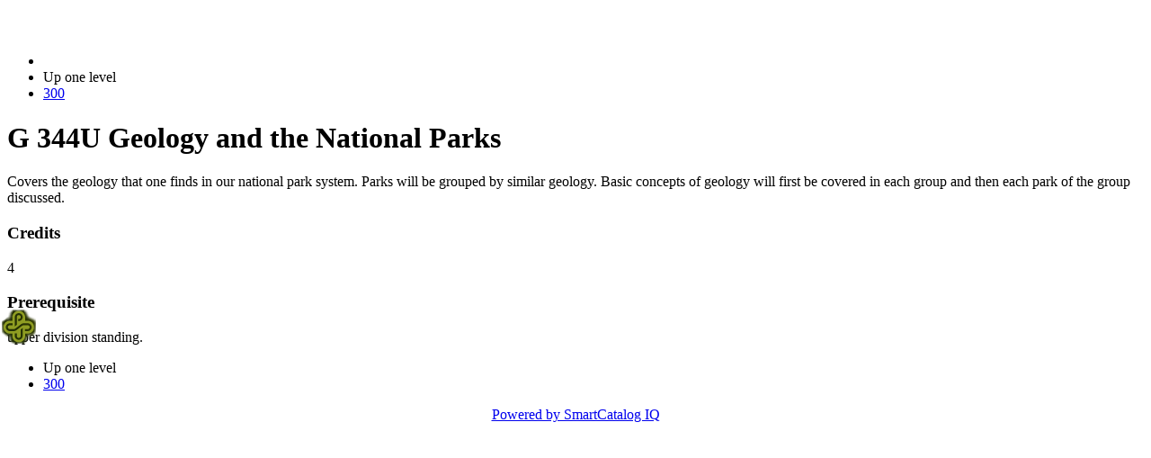

--- FILE ---
content_type: text/css
request_url: https://pdx-mobile.smartcatalogiq.com/Institutions/Portland-State-University/styles/mobile/mobile.min.css
body_size: 14548
content:
/*!
* jQuery Mobile 1.3.2
* Git HEAD hash: 528cf0e96940644ea644096bfeb913ed920ffaef <> Date: Fri Jul 19 2013 22:17:57 UTC
* http://jquerymobile.com
*
* Copyright 2010, 2013 jQuery Foundation, Inc. and other contributors
* Released under the MIT license.
* http://jquery.org/license
*
*/

.ui-bar-a{border:1px solid #487a39 ;background:#596b1f ;color:#ffffff ;font-weight:bold;text-shadow:0  1px  1px  #444444 ;background-image:-webkit-gradient(linear,left top,left bottom,from( #596b1f ),to( #596b1f )); background-image:-webkit-linear-gradient( #596b1f,#596b1f ); background-image:   -moz-linear-gradient( #596b1f,#596b1f ); background-image:    -ms-linear-gradient( #596b1f,#596b1f ); background-image:     -o-linear-gradient( #596b1f,#596b1f ); background-image:        linear-gradient( #596b1f,#596b1f );}.ui-bar-a .ui-link-inherit{color:#ffffff ;}.ui-bar-a a.ui-link{color:#7cc4e7 ;font-weight:bold;}.ui-bar-a a.ui-link:visited{   color:#2489CE ;}.ui-bar-a a.ui-link:hover{color:#2489CE ;}.ui-bar-a a.ui-link:active{color:#2489CE ;}.ui-bar-a,.ui-bar-a input,.ui-bar-a select,.ui-bar-a textarea,.ui-bar-a button{font-family:FuturaBT,verdana,helvetica,arial,sans-serif ;}.ui-body-a,.ui-overlay-a{border:1px solid #858585 ;color:#565656 ;text-shadow:0  1px  0  #eeeeee ;background:#f2f2f2 ;background-image:-webkit-gradient(linear,left top,left bottom,from( #ecedef ),to( #ffffff )); background-image:-webkit-linear-gradient( #ecedef,#ffffff ); background-image:   -moz-linear-gradient( #ecedef,#ffffff ); background-image:    -ms-linear-gradient( #ecedef,#ffffff ); background-image:     -o-linear-gradient( #ecedef,#ffffff ); background-image:        linear-gradient( #ecedef,#ffffff );}.ui-overlay-a{background-image:none;border-width:0;}.ui-body-a,.ui-body-a input,.ui-body-a select,.ui-body-a textarea,.ui-body-a button{font-family:FuturaBT,verdana,helvetica,arial,sans-serif ;}.ui-body-a .ui-link-inherit{color:#565656 ;}.ui-body-a .ui-link{color:#78A22F ;font-weight:bold;}.ui-body-a .ui-link:visited{   color:#589622 ;}.ui-body-a .ui-link:hover{color:#a7ce2c ;}.ui-body-a .ui-link:active{color:#96c322 ;}.ui-btn-up-a{border:1px solid #78A22F ;background:#242f04 ;font-weight:bold;color:#ffffff ;text-shadow:0  1px  1px  #444444 ;background-image:-webkit-gradient(linear,left top,left bottom,from( #242f04 ),to( #242f04 )); background-image:-webkit-linear-gradient( #242f04,#242f04 ); background-image:   -moz-linear-gradient( #242f04,#242f04 ); background-image:    -ms-linear-gradient( #242f04,#242f04 ); background-image:     -o-linear-gradient( #242f04,#242f04 ); background-image:        linear-gradient( #242f04,#242f04 );}.ui-btn-up-a:visited,.ui-btn-up-a a.ui-link-inherit{color:#ffffff ;}.ui-btn-hover-a{border:1px solid #d0c3a4 ;background:#3f510b ;font-weight:bold;color:#ffffff ;text-shadow:0  1px  1px  #444444 ;background-image:-webkit-gradient(linear,left top,left bottom,from( #3f510b ),to( #3f510b )); background-image:-webkit-linear-gradient( #3f510b,#3f510b ); background-image:   -moz-linear-gradient( #3f510b,#3f510b ); background-image:    -ms-linear-gradient( #3f510b,#3f510b ); background-image:     -o-linear-gradient( #3f510b,#3f510b ); background-image:        linear-gradient( #3f510b,#3f510b );}.ui-btn-hover-a:visited,.ui-btn-hover-a:hover,.ui-btn-hover-a a.ui-link-inherit{color:#ffffff ;}.ui-btn-down-a{border:1px solid #e3e2e9 ;background:#d6d6d6 ;font-weight:bold;color:#ffffff ;text-shadow:0  1px  1px  #444444 ;background-image:-webkit-gradient(linear,left top,left bottom,from( #ededed ),to( #bebebe )); background-image:-webkit-linear-gradient( #ededed,#bebebe ); background-image:   -moz-linear-gradient( #ededed,#bebebe ); background-image:    -ms-linear-gradient( #ededed,#bebebe ); background-image:     -o-linear-gradient( #ededed,#bebebe ); background-image:        linear-gradient( #ededed,#bebebe );}.ui-btn-down-a:visited,.ui-btn-down-a:hover,.ui-btn-down-a a.ui-link-inherit{color:#ffffff ;}.ui-btn-up-a,.ui-btn-hover-a,.ui-btn-down-a{font-family:FuturaBT,verdana,helvetica,arial,sans-serif ;text-decoration:none;}.ui-bar-b{border:1px solid #b3b3b3 ;background:#eeeeee ;color:#3e3e3e ;font-weight:bold;text-shadow:0  1px  0  #ffffff ;background-image:-webkit-gradient(linear,left top,left bottom,from( #f0f0f0 ),to( #dddddd )); background-image:-webkit-linear-gradient( #f0f0f0,#dddddd ); background-image:   -moz-linear-gradient( #f0f0f0,#dddddd ); background-image:    -ms-linear-gradient( #f0f0f0,#dddddd ); background-image:     -o-linear-gradient( #f0f0f0,#dddddd ); background-image:        linear-gradient( #f0f0f0,#dddddd );}.ui-bar-b .ui-link-inherit{color:#3e3e3e ;}.ui-bar-b a.ui-link{color:#7cc4e7 ;font-weight:bold;}.ui-bar-b a.ui-link:visited{   color:#2489ce ;}.ui-bar-b a.ui-link:hover{color:#2489ce ;}.ui-bar-b a.ui-link:active{color:#2489ce ;}.ui-bar-b,.ui-bar-b input,.ui-bar-b select,.ui-bar-b textarea,.ui-bar-b button{font-family:FuturaBT,verdana,helvetica,arial,sans-serif ;}.ui-body-b,.ui-overlay-b{border:1px solid #aaaaaa ;color:#565656 ;text-shadow:0  1px  0  #ffffff ;background:#f9f9f9 ;background-image:-webkit-gradient(linear,left top,left bottom,from( #f9f9f9 ),to( #eeeeee )); background-image:-webkit-linear-gradient( #f9f9f9,#eeeeee ); background-image:   -moz-linear-gradient( #f9f9f9,#eeeeee ); background-image:    -ms-linear-gradient( #f9f9f9,#eeeeee ); background-image:     -o-linear-gradient( #f9f9f9,#eeeeee ); background-image:        linear-gradient( #f9f9f9,#eeeeee );}.ui-overlay-b{background-image:none;border-width:0;}.ui-body-b,.ui-body-b input,.ui-body-b select,.ui-body-b textarea,.ui-body-b button{font-family:FuturaBT,verdana,helvetica,arial,sans-serif ;}.ui-body-b .ui-link-inherit{color:#565656 ;}.ui-body-b .ui-link{color:#718fc6 ;font-weight:bold;}.ui-body-b .ui-link:visited{   color:#589622 ;}.ui-body-b .ui-link:hover{color:#a7ce2c ;}.ui-body-b .ui-link:active{color:#96c322 ;}.ui-btn-up-b{border:1px solid #cccccc ;background:#eeeeee ;font-weight:bold;color:#738FAA ;text-shadow:0  1px  0  #ffffff ;background-image:-webkit-gradient(linear,left top,left bottom,from( #ffffff ),to( #f1f1f1 )); background-image:-webkit-linear-gradient( #ffffff,#f1f1f1 ); background-image:   -moz-linear-gradient( #ffffff,#f1f1f1 ); background-image:    -ms-linear-gradient( #ffffff,#f1f1f1 ); background-image:     -o-linear-gradient( #ffffff,#f1f1f1 ); background-image:        linear-gradient( #ffffff,#f1f1f1 );}.ui-btn-up-b:visited,.ui-btn-up-b a.ui-link-inherit{color:#738FAA ;}.ui-btn-hover-b{border:1px solid #bbbbbb ;background:#dfdfdf ;font-weight:bold;color:#2f3e46 ;text-shadow:0  1px  0  #ffffff ;background-image:-webkit-gradient(linear,left top,left bottom,from( #f6f6f6 ),to( #e0e0e0 )); background-image:-webkit-linear-gradient( #f6f6f6,#e0e0e0 ); background-image:   -moz-linear-gradient( #f6f6f6,#e0e0e0 ); background-image:    -ms-linear-gradient( #f6f6f6,#e0e0e0 ); background-image:     -o-linear-gradient( #f6f6f6,#e0e0e0 ); background-image:        linear-gradient( #f6f6f6,#e0e0e0 );}.ui-btn-hover-b:visited,.ui-btn-hover-b:hover,.ui-btn-hover-b a.ui-link-inherit{color:#2f3e46 ;}.ui-btn-down-b{border:1px solid #bbbbbb ;background:#d6d6d6 ;font-weight:bold;color:#2f3e46 ;text-shadow:0  1px  0  #ffffff ;background-image:-webkit-gradient(linear,left top,left bottom,from( #d6d6d6 ),to( #d6d6d6 )); background-image:-webkit-linear-gradient( #d6d6d6,#d6d6d6 ); background-image:   -moz-linear-gradient( #d6d6d6,#d6d6d6 ); background-image:    -ms-linear-gradient( #d6d6d6,#d6d6d6 ); background-image:     -o-linear-gradient( #d6d6d6,#d6d6d6 ); background-image:        linear-gradient( #d6d6d6,#d6d6d6 );}.ui-btn-down-b:visited,.ui-btn-down-b:hover,.ui-btn-down-b a.ui-link-inherit{color:#2f3e46 ;}.ui-btn-up-b,.ui-btn-hover-b,.ui-btn-down-b{font-family:FuturaBT,verdana,helvetica,arial,sans-serif ;text-decoration:none;}a.ui-link-inherit{text-decoration:none !important;}.ui-btn-active{border:1px solid #78A22F ;background:#242f04 ;font-weight:bold;color:#ffffff ;cursor:pointer;text-shadow:0  -1px  1px  #444444 ;text-decoration:none;background-image:-webkit-gradient(linear,left top,left bottom,from( #242f04 ),to( #242f04 )); background-image:-webkit-linear-gradient( #242f04,#242f04 ); background-image:   -moz-linear-gradient( #242f04,#242f04 ); background-image:    -ms-linear-gradient( #242f04,#242f04 ); background-image:     -o-linear-gradient( #242f04,#242f04 ); background-image:        linear-gradient( #242f04,#242f04 ); font-family:FuturaBT,verdana,helvetica,arial,sans-serif ;}.ui-btn-active:visited,.ui-btn-active:hover,.ui-btn-active a.ui-link-inherit{color:#ffffff ;}.ui-btn-inner{border-top:1px solid #fff;border-color:rgba(255,255,255,.3);}.ui-corner-all{-webkit-border-radius:0.4em ;border-radius:0.4em ;}.ui-br{border-color:rgb(130,130,130);border-color:rgba(130,130,130,.3);border-style:solid;}.ui-disabled{filter:Alpha(Opacity=30);opacity:.3;zoom:1;}.ui-disabled,.ui-disabled a{cursor:default !important;pointer-events:none;}.ui-icon,.ui-icon-searchfield:after{background:#78A22F ;background:rgba(120,162,47,0.4) ;background-image:url(images/icons-18-white.png) ;background-repeat:no-repeat;-webkit-border-radius:9px;border-radius:9px;}.ui-icon-alt .ui-icon,.ui-icon-alt .ui-icon-searchfield:after{background-color:#fff;background-color:rgba(255,255,255,.3);background-image:url(images/icons-18-black.png);background-repeat:no-repeat;}.ui-icon-nodisc .ui-icon,.ui-icon-nodisc .ui-icon-searchfield:after,.ui-icon-nodisc .ui-icon-alt .ui-icon,.ui-icon-nodisc .ui-icon-alt .ui-icon-searchfield:after{background-color:transparent;}.ui-icon-plus{background-position:-1px -1px;}.ui-icon-minus{background-position:-37px -1px;}.ui-icon-delete{background-position:-73px -1px;}.ui-icon-arrow-r{background-position:-108px -1px;}.ui-icon-arrow-l{background-position:-144px -1px;}.ui-icon-arrow-u{background-position:-180px -1px;}.ui-icon-arrow-d{background-position:-216px -1px;}.ui-icon-check{background-position:-252px -1px;}.ui-icon-gear{background-position:-288px -1px;}.ui-icon-refresh{background-position:-323px -1px;}.ui-icon-forward{background-position:-360px -1px;}.ui-icon-back{background-position:-396px -1px;}.ui-icon-grid{background-position:-432px -1px;}.ui-icon-star{background-position:-467px -1px;}.ui-icon-alert{background-position:-503px -1px;}.ui-icon-info{background-position:-539px -1px;}.ui-icon-home{background-position:-575px -1px;}.ui-icon-search,.ui-icon-searchfield:after{background-position:-611px -1px;}.ui-icon-checkbox-on{background-position:-647px -1px;}.ui-icon-checkbox-off{background-position:-683px -1px;}.ui-icon-radio-on{background-position:-718px -1px;}.ui-icon-radio-off{background-position:-754px -1px;}.ui-icon-bars{background-position:-788px -1px;}.ui-icon-edit{background-position:-824px -1px;}@media only screen and (-webkit-min-device-pixel-ratio:1.3),      only screen and (min--moz-device-pixel-ratio:1.3),      only screen and (min-resolution:200dpi){.ui-icon-plus,.ui-icon-minus,.ui-icon-delete,.ui-icon-arrow-r,.ui-icon-arrow-l,.ui-icon-arrow-u,.ui-icon-arrow-d,.ui-icon-check,.ui-icon-gear,.ui-icon-refresh,.ui-icon-forward,.ui-icon-back,.ui-icon-grid,.ui-icon-star,.ui-icon-alert,.ui-icon-info,.ui-icon-home,.ui-icon-bars,.ui-icon-edit,.ui-icon-search,.ui-icon-searchfield:after,.ui-icon-checkbox-off,.ui-icon-checkbox-on,.ui-icon-radio-off,.ui-icon-radio-on{background-image:url(images/icons-36-white.png);-moz-background-size:864px 18px;-o-background-size:864px 18px;-webkit-background-size:864px 18px;background-size:864px 18px;}.ui-icon-alt .ui-icon{background-image:url(images/icons-36-black.png);}.ui-icon-plus{background-position:0 50%;}.ui-icon-minus{background-position:-36px 50%;}.ui-icon-delete{background-position:-72px 50%;}.ui-icon-arrow-r{background-position:-108px 50%;}.ui-icon-arrow-l{background-position:-144px 50%;}.ui-icon-arrow-u{background-position:-179px 50%;}.ui-icon-arrow-d{background-position:-215px 50%;}.ui-icon-check{background-position:-252px 50%;}.ui-icon-gear{background-position:-287px 50%;}.ui-icon-refresh{background-position:-323px 50%;}.ui-icon-forward{background-position:-360px 50%;}.ui-icon-back{background-position:-395px 50%;}.ui-icon-grid{background-position:-431px 50%;}.ui-icon-star{background-position:-467px 50%;}.ui-icon-alert{background-position:-503px 50%;}.ui-icon-info{background-position:-538px 50%;}.ui-icon-home{background-position:-575px 50%;}.ui-icon-search,.ui-icon-searchfield:after{background-position:-611px 50%;}.ui-icon-checkbox-on{background-position:-647px 50%;}.ui-icon-checkbox-off{background-position:-683px 50%;}.ui-icon-radio-on{background-position:-718px 50%;}.ui-icon-radio-off{background-position:-754px 50%;}.ui-icon-bars{background-position:-788px 50%;}.ui-icon-edit{background-position:-824px 50%;}}.ui-checkbox .ui-icon,.ui-selectmenu-list .ui-icon{-webkit-border-radius:3px;border-radius:3px;}.ui-icon-checkbox-off,.ui-icon-radio-off{background-color:transparent;}.ui-checkbox-on .ui-icon,.ui-radio-on .ui-icon{background-color:#242f04 ; }.ui-icon-loading{background:url(images/ajax-loader.gif);background-size:46px 46px;}.ui-btn-corner-all{-webkit-border-radius:0.3em ;border-radius:0.3em ;}.ui-corner-all,.ui-btn-corner-all{-webkit-background-clip:padding;background-clip:padding-box;}.ui-overlay{background:#666;filter:Alpha(Opacity=50);opacity:.5;position:absolute;width:100%;height:100%;}.ui-overlay-shadow{-moz-box-shadow:0 0 12px rgba(0,0,0,.6);-webkit-box-shadow:0 0 12px rgba(0,0,0,.6);box-shadow:0 0 12px rgba(0,0,0,.6);}.ui-shadow{-moz-box-shadow:0 1px 3px  rgba(33,35,89,0.3) ;-webkit-box-shadow:0 1px 3px  rgba(33,35,89,0.3) ;box-shadow:0 1px 3px  rgba(33,35,89,0.3) }.ui-bar-a .ui-shadow,.ui-bar-b .ui-shadow,.ui-bar-c .ui-shadow {-moz-box-shadow:0 1px 0 rgba(255,255,255,.3);-webkit-box-shadow:0 1px 0 rgba(255,255,255,.3);box-shadow:0 1px 0 rgba(255,255,255,.3);}.ui-shadow-inset{-moz-box-shadow:inset 0 1px 4px rgba(0,0,0,.2);-webkit-box-shadow:inset 0 1px 4px rgba(0,0,0,.2);box-shadow:inset 0 1px 4px rgba(0,0,0,.2);}.ui-icon-shadow{-moz-box-shadow:0 1px 0 rgba(255,255,255,.4) ;-webkit-box-shadow:0 1px 0 rgba(255,255,255,.4) ;box-shadow:0 1px 0 rgba(255,255,255,.4) ;}.ui-btn:focus,.ui-link-inherit:focus{outline:0;}.ui-btn.ui-focus{z-index:1;}.ui-focus,.ui-btn:focus{-moz-box-shadow:inset 0 0 3px #242f04,0 0 9px #242f04 ;-webkit-box-shadow:inset 0 0 3px #242f04,0 0 9px #242f04 ;box-shadow:inset 0 0 3px #242f04,0 0 9px #242f04 ;}.ui-input-text.ui-focus,.ui-input-search.ui-focus{-moz-box-shadow:0 0 12px #242f04 ;-webkit-box-shadow:0 0 12px #242f04 ;box-shadow:0 0 12px #242f04 ;}.ui-mobile-nosupport-boxshadow *{-moz-box-shadow:none !important;-webkit-box-shadow:none !important;box-shadow:none !important;}.ui-mobile-nosupport-boxshadow .ui-focus,.ui-mobile-nosupport-boxshadow .ui-btn:focus,.ui-mobile-nosupport-boxshadow .ui-link-inherit:focus{outline-width:1px;outline-style:auto;}

--- FILE ---
content_type: text/css
request_url: https://pdx-mobile.smartcatalogiq.com/Institutions/Portland-State-University/styles/mobile/mobile_catalog.css
body_size: 730
content:
/* IQ mobile catalog */
.iqm_header {
  width:98%;
}
/*
.mobile-header  .mobile-title {
  margin: 18px 4px;
}
*/

table {
width: 100% !important;
}
td {
  padding:0px 20px 0px 7px;
  vertical-align: top;
}

.mobile-emblem {
    position: absolute;
    top: 50%;
    margin-top: -16px;
    margin-right: -1px;
    margin-bottom: -1px;
    margin-left: -6px;
    height: 38px;
    width: 38px;
}

span.mobile-title {
    position: relative;
    font-weight: bold; 
    margin-left: 38px;
    color: #FFFFFF;
}

.mobile-collapsible-content {

padding: 8px 0px;
}

a#mobile-top-link {
    color: #FFFFFF;
}
a#mobile-top-link:hover {
    color: #EEEEEE;
    text-decoration: underline;
}

li>a#up-top-link, li>a#up-top-link:link, li>a#up-top-link:visited, li>a#up-top-link:hover, li>a#up-top-link:active {
color: #DDDDDD;
}

span.ui-btn-inner {
    padding: 9px 8px 15px 6px;
}

/* make text wrap in button links and tighten up the padding */
.ui-li .ui-btn-inner a.ui-link-inherit, .ui-li-static.ui-li {
    padding: 5px 24px 5px 6px;
    white-space:normal;
}

div.footer {
    text-align: center;
}


--- FILE ---
content_type: application/javascript
request_url: https://pdx-mobile.smartcatalogiq.com/Institutions/Portland-State-University/scripts/directmobile.js
body_size: 7600
content:
// ultra simple cookie get and set handlers
function get_cookie(key) {
    var cookies = document.cookie.split('; '), 
        l = cookies.length, i = 0;
    for (i = 0; i < l; i++) {
        var parts = cookies[i].split('=');
        if (parts[0] === key) {
            return parts[1];
        }
    }
    return '';
}
function set_cookie(key, value, options) {
    //var t = new Date();
    //var days = (options && options.days)? options.days: 7;
    //t.setDate(t.getDate() + days);
    //...' expires=' + t.toUTCString() + ';'...
    // expires=; equates to Session expiration.
    document.cookie = encodeURIComponent(key) + '=' + encodeURIComponent(value) + '; expires=; domain=' + window.location.host + '; path=/';
}

// parseUri 1.2.2
// (c) Steven Levithan <stevenlevithan.com>
// MIT License
function parseUri (str) {
	var	o   = parseUri.options,
		m   = o.parser[o.strictMode ? "strict" : "loose"].exec(str),
		uri = {},
		i   = 14;
	while (i--) uri[o.key[i]] = m[i] || "";

	uri[o.q.name] = {};
	uri[o.key[12]].replace(o.q.parser, function ($0, $1, $2) {
		if ($1) uri[o.q.name][$1] = $2;
	});
	return uri;
}
parseUri.options = {
	strictMode: false,
	key: ["source","protocol","authority","userInfo","user","password","host","port","relative","path","directory","file","query","anchor"],
	q:   {
		name:   "queryKey",
		parser: /(?:^|&)([^&=]*)=?([^&]*)/g
	},
	parser: {
		strict: /^(?:([^:\/?#]+):)?(?:\/\/((?:(([^:@]*)(?::([^:@]*))?)?@)?([^:\/?#]*)(?::(\d*))?))?((((?:[^?#\/]*\/)*)([^?#]*))(?:\?([^#]*))?(?:#(.*))?)/,
		loose:  /^(?:(?![^:@]+:[^:@\/]*@)([^:\/?#.]+):)?(?:\/\/)?((?:(([^:@]*)(?::([^:@]*))?)?@)?([^:\/?#]*)(?::(\d*))?)(((\/(?:[^?#](?![^?#\/]*\.[^?#\/.]+(?:[?#]|$)))*\/?)?([^?#\/]*))(?:\?([^#]*))?(?:#(.*))?)/
	}
};
function stringifyUri(uri) {
    var q_arr = [];
    var url_str = "";
    $.each(uri.queryKey, function(i, o) {
        q_arr.push(i + "=" + o);
        //console.log(i + "=" + o);
    });
    
    url_str = uri.protocol + "://" + uri.host;
    if (uri.port !== "") {
        url_str += ":" + uri.port;
    }
    url_str += uri.path;
    if (q_arr.length > 0) {
        url_str += "?" + q_arr.join("&");
    }
    if (uri.anchor !== "") {
        url_str += "#" + uri.anchor;
    }
    return url_str;
}

// directmobile logic is based on the userAgent/Vendor, url and cookie.
// screen size was considered and could be added, or perhaps bandwidth.
function directmobile(loc_href) {
    var a = navigator.userAgent||navigator.vendor||window.opera;
    var is_mobile_site = /^.*-mobile\./i.test(window.location.host); // IQ realted, standard for mobile site urls have a "-mobile."
    var p2 = /(android|bb\d+|meego).+mobile|avantgo|bada\/|blackberry|blazer|compal|elaine|fennec|hiptop|iemobile|ip(hone|od)|iris|kindle|lge |maemo|midp|mmp|netfront|opera m(ob|in)i|palm( os)?|phone|p(ixi|re)\/|plucker|pocket|psp|series(4|6)0|symbian|treo|up\.(browser|link)|vodafone|wap|windows (ce|phone)|xda|xiino/i;
    var p3 = /1207|6310|6590|3gso|4thp|50[1-6]i|770s|802s|a wa|abac|ac(er|oo|s\-)|ai(ko|rn)|al(av|ca|co)|amoi|an(ex|ny|yw)|aptu|ar(ch|go)|as(te|us)|attw|au(di|\-m|r |s )|avan|be(ck|ll|nq)|bi(lb|rd)|bl(ac|az)|br(e|v)w|bumb|bw\-(n|u)|c55\/|capi|ccwa|cdm\-|cell|chtm|cldc|cmd\-|co(mp|nd)|craw|da(it|ll|ng)|dbte|dc\-s|devi|dica|dmob|do(c|p)o|ds(12|\-d)|el(49|ai)|em(l2|ul)|er(ic|k0)|esl8|ez([4-7]0|os|wa|ze)|fetc|fly(\-|_)|g1 u|g560|gene|gf\-5|g\-mo|go(\.w|od)|gr(ad|un)|haie|hcit|hd\-(m|p|t)|hei\-|hi(pt|ta)|hp( i|ip)|hs\-c|ht(c(\-| |_|a|g|p|s|t)|tp)|hu(aw|tc)|i\-(20|go|ma)|i230|iac( |\-|\/)|ibro|idea|ig01|ikom|im1k|inno|ipaq|iris|ja(t|v)a|jbro|jemu|jigs|kddi|keji|kgt( |\/)|klon|kpt |kwc\-|kyo(c|k)|le(no|xi)|lg( g|\/(k|l|u)|50|54|\-[a-w])|libw|lynx|m1\-w|m3ga|m50\/|ma(te|ui|xo)|mc(01|21|ca)|m\-cr|me(rc|ri)|mi(o8|oa|ts)|mmef|mo(01|02|bi|de|do|t(\-| |o|v)|zz)|mt(50|p1|v )|mwbp|mywa|n10[0-2]|n20[2-3]|n30(0|2)|n50(0|2|5)|n7(0(0|1)|10)|ne((c|m)\-|on|tf|wf|wg|wt)|nok(6|i)|nzph|o2im|op(ti|wv)|oran|owg1|p800|pan(a|d|t)|pdxg|pg(13|\-([1-8]|c))|phil|pire|pl(ay|uc)|pn\-2|po(ck|rt|se)|prox|psio|pt\-g|qa\-a|qc(07|12|21|32|60|\-[2-7]|i\-)|qtek|r380|r600|raks|rim9|ro(ve|zo)|s55\/|sa(ge|ma|mm|ms|ny|va)|sc(01|h\-|oo|p\-)|sdk\/|se(c(\-|0|1)|47|mc|nd|ri)|sgh\-|shar|sie(\-|m)|sk\-0|sl(45|id)|sm(al|ar|b3|it|t5)|so(ft|ny)|sp(01|h\-|v\-|v )|sy(01|mb)|t2(18|50)|t6(00|10|18)|ta(gt|lk)|tcl\-|tdg\-|tel(i|m)|tim\-|t\-mo|to(pl|sh)|ts(70|m\-|m3|m5)|tx\-9|up(\.b|g1|si)|utst|v400|v750|veri|vi(rg|te)|vk(40|5[0-3]|\-v)|vm40|voda|vulc|vx(52|53|60|61|70|80|81|83|85|98)|w3c(\-| )|webc|whit|wi(g |nc|nw)|wmlb|wonu|x700|yas\-|your|zeto|zte\-/i;
    var is_mobile_agent = p2.test(a)||p3.test(a.substr(0,4));
    var cookie_pref = get_cookie('site_pref');
    var mobile_url, fullsite_url;
    var redirect_to = '';
    var uri = parseUri(loc_href);
    var site_pref = uri.queryKey['site_pref'] || "";
    //console.log(JSON.stringify(uri, null, " "));
    
    // Smartcatalog specific convention of subdomains used for mobile
    if (is_mobile_site) {
        mobile_url = loc_href;
        fullsite_url = loc_href.replace('-mobile', '');
    }
    else {
        mobile_url = loc_href.replace(/\./, '-mobile.');
        fullsite_url = loc_href;
    }

    // query args and the site allign, then set a sticky cookie.
    if (site_pref === 'gomobile' && is_mobile_site) {
        cookie_pref = 'gomobile';
        set_cookie('site_pref', 'gomobile');
    }
    if (site_pref === 'gofull' && !is_mobile_site) {
        cookie_pref = 'gofull';
        set_cookie('site_pref', 'gofull');
    }

    // if there is a missmatch of agent and site and no sticky cookie, then redirect.
    if (!is_mobile_site && is_mobile_agent && cookie_pref !== 'gofull') {
        redirect_to = mobile_url;
    }
    if (is_mobile_site && !is_mobile_agent && cookie_pref !== 'gomobile') {
        redirect_to = fullsite_url;
    }

    if (is_mobile_site) {
        $(function() {
            var fullsite_uri = parseUri(fullsite_url);
            var w = $(window).width() || 500;
            // set the arg ?site_pref=gofull
            fullsite_uri.queryKey.site_pref = "gofull";
            $('.footer>p>a.fullsite_link').parent().remove();
            $('.footer').append('<p><a class="fullsite_link" href="'+stringifyUri(fullsite_uri)+'" >go to the desktop catalog site</a></p>');
            // remove image for mobile the screen
            $('.content img').each(function() {
                var img_width = parseInt($(this).css("width"), 10);
                //alert(img_width);
                if(img_width > 200) {
                    $('.content img').remove(); //css({"width":"225px", "height":"288px"});
                }
            });
            if (w <= 500) {
                $('table').css("width", w+"px");
            }
        });
    }
    //for the full site
    if (!is_mobile_site) {
        $(function() {
            var mobilesite_uri = parseUri(mobile_url);
            //?site_pref=gomobile
            mobilesite_uri.queryKey.site_pref = "gomobile";
            $('li.mobile_direct>a.fullsite_link').remove();
            $('li.mobile_direct').append('<a class="mobilesite_link" href="'+stringifyUri(mobilesite_uri)+'" >Mobile Catalog</a>');
        });
    }
    //$(function() {$('#footertext1').append('<p> this browser is mobile(' + is_mobile_agent + ') | this URL is mobile('+ is_mobile_site + "), redirect_to URL:'" + redirect_to + "' cookie_pref:" + cookie_pref + '</p>');});
    //$(function() {$('.footer').html(

    if (redirect_to !== '') {
        window.location=redirect_to;
    }

}

directmobile(window.location.href);

$(function() {
    $("body").on("pageload", function(event, page) {
        directmobile(page.absUrl);
    });
    $('.sc-courselink').each(function(){
        var hrefString = $(this).attr('href');
        if (hrefString.indexOf('Narrative')!=-1) {
            var insideHTML = $(this).text();
            $(this).after(insideHTML);
            $(this).remove('.sc-courselink');
        }
    });
});
